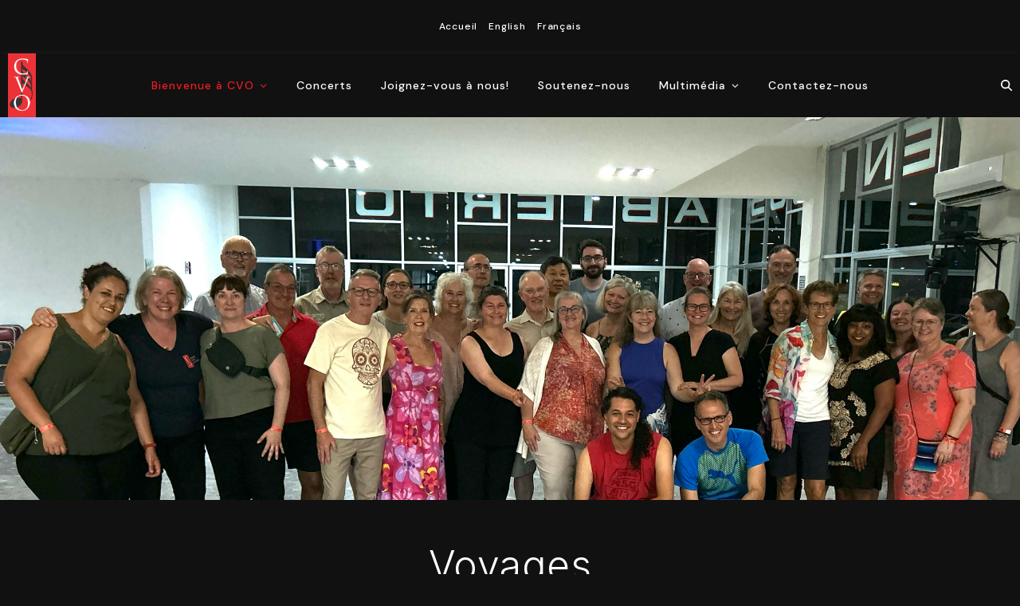

--- FILE ---
content_type: text/html; charset=UTF-8
request_url: https://www.corovivoottawa.ca/fr/voyager/
body_size: 14195
content:
<!DOCTYPE html>
<html lang="fr-CA">
<head>
	<meta charset="UTF-8">
	<meta name="viewport" content="width=device-width, initial-scale=1.0, maximum-scale=1.0, user-scalable=no" />

	<title>Voyages</title>
<meta name='robots' content='max-image-preview:large' />
	<style>img:is([sizes="auto" i], [sizes^="auto," i]) { contain-intrinsic-size: 3000px 1500px }</style>
	<link rel="alternate" href="http://www.corovivoottawa.ca/travel/" hreflang="en" />
<link rel="alternate" href="http://www.corovivoottawa.ca/fr/voyager/" hreflang="fr" />
<link rel='dns-prefetch' href='//fonts.googleapis.com' />
<link rel="alternate" type="application/rss+xml" title=" &raquo; Flux" href="http://www.corovivoottawa.ca/fr/feed/" />
<link rel="alternate" type="application/rss+xml" title=" &raquo; Flux des commentaires" href="http://www.corovivoottawa.ca/fr/comments/feed/" />
<script type="text/javascript">
/* <![CDATA[ */
window._wpemojiSettings = {"baseUrl":"https:\/\/s.w.org\/images\/core\/emoji\/16.0.1\/72x72\/","ext":".png","svgUrl":"https:\/\/s.w.org\/images\/core\/emoji\/16.0.1\/svg\/","svgExt":".svg","source":{"concatemoji":"http:\/\/www.corovivoottawa.ca\/wp-includes\/js\/wp-emoji-release.min.js?ver=6.8.3"}};
/*! This file is auto-generated */
!function(s,n){var o,i,e;function c(e){try{var t={supportTests:e,timestamp:(new Date).valueOf()};sessionStorage.setItem(o,JSON.stringify(t))}catch(e){}}function p(e,t,n){e.clearRect(0,0,e.canvas.width,e.canvas.height),e.fillText(t,0,0);var t=new Uint32Array(e.getImageData(0,0,e.canvas.width,e.canvas.height).data),a=(e.clearRect(0,0,e.canvas.width,e.canvas.height),e.fillText(n,0,0),new Uint32Array(e.getImageData(0,0,e.canvas.width,e.canvas.height).data));return t.every(function(e,t){return e===a[t]})}function u(e,t){e.clearRect(0,0,e.canvas.width,e.canvas.height),e.fillText(t,0,0);for(var n=e.getImageData(16,16,1,1),a=0;a<n.data.length;a++)if(0!==n.data[a])return!1;return!0}function f(e,t,n,a){switch(t){case"flag":return n(e,"\ud83c\udff3\ufe0f\u200d\u26a7\ufe0f","\ud83c\udff3\ufe0f\u200b\u26a7\ufe0f")?!1:!n(e,"\ud83c\udde8\ud83c\uddf6","\ud83c\udde8\u200b\ud83c\uddf6")&&!n(e,"\ud83c\udff4\udb40\udc67\udb40\udc62\udb40\udc65\udb40\udc6e\udb40\udc67\udb40\udc7f","\ud83c\udff4\u200b\udb40\udc67\u200b\udb40\udc62\u200b\udb40\udc65\u200b\udb40\udc6e\u200b\udb40\udc67\u200b\udb40\udc7f");case"emoji":return!a(e,"\ud83e\udedf")}return!1}function g(e,t,n,a){var r="undefined"!=typeof WorkerGlobalScope&&self instanceof WorkerGlobalScope?new OffscreenCanvas(300,150):s.createElement("canvas"),o=r.getContext("2d",{willReadFrequently:!0}),i=(o.textBaseline="top",o.font="600 32px Arial",{});return e.forEach(function(e){i[e]=t(o,e,n,a)}),i}function t(e){var t=s.createElement("script");t.src=e,t.defer=!0,s.head.appendChild(t)}"undefined"!=typeof Promise&&(o="wpEmojiSettingsSupports",i=["flag","emoji"],n.supports={everything:!0,everythingExceptFlag:!0},e=new Promise(function(e){s.addEventListener("DOMContentLoaded",e,{once:!0})}),new Promise(function(t){var n=function(){try{var e=JSON.parse(sessionStorage.getItem(o));if("object"==typeof e&&"number"==typeof e.timestamp&&(new Date).valueOf()<e.timestamp+604800&&"object"==typeof e.supportTests)return e.supportTests}catch(e){}return null}();if(!n){if("undefined"!=typeof Worker&&"undefined"!=typeof OffscreenCanvas&&"undefined"!=typeof URL&&URL.createObjectURL&&"undefined"!=typeof Blob)try{var e="postMessage("+g.toString()+"("+[JSON.stringify(i),f.toString(),p.toString(),u.toString()].join(",")+"));",a=new Blob([e],{type:"text/javascript"}),r=new Worker(URL.createObjectURL(a),{name:"wpTestEmojiSupports"});return void(r.onmessage=function(e){c(n=e.data),r.terminate(),t(n)})}catch(e){}c(n=g(i,f,p,u))}t(n)}).then(function(e){for(var t in e)n.supports[t]=e[t],n.supports.everything=n.supports.everything&&n.supports[t],"flag"!==t&&(n.supports.everythingExceptFlag=n.supports.everythingExceptFlag&&n.supports[t]);n.supports.everythingExceptFlag=n.supports.everythingExceptFlag&&!n.supports.flag,n.DOMReady=!1,n.readyCallback=function(){n.DOMReady=!0}}).then(function(){return e}).then(function(){var e;n.supports.everything||(n.readyCallback(),(e=n.source||{}).concatemoji?t(e.concatemoji):e.wpemoji&&e.twemoji&&(t(e.twemoji),t(e.wpemoji)))}))}((window,document),window._wpemojiSettings);
/* ]]> */
</script>
<style id='wp-emoji-styles-inline-css' type='text/css'>

	img.wp-smiley, img.emoji {
		display: inline !important;
		border: none !important;
		box-shadow: none !important;
		height: 1em !important;
		width: 1em !important;
		margin: 0 0.07em !important;
		vertical-align: -0.1em !important;
		background: none !important;
		padding: 0 !important;
	}
</style>
<style id='classic-theme-styles-inline-css' type='text/css'>
/*! This file is auto-generated */
.wp-block-button__link{color:#fff;background-color:#32373c;border-radius:9999px;box-shadow:none;text-decoration:none;padding:calc(.667em + 2px) calc(1.333em + 2px);font-size:1.125em}.wp-block-file__button{background:#32373c;color:#fff;text-decoration:none}
</style>
<style id='global-styles-inline-css' type='text/css'>
:root{--wp--preset--aspect-ratio--square: 1;--wp--preset--aspect-ratio--4-3: 4/3;--wp--preset--aspect-ratio--3-4: 3/4;--wp--preset--aspect-ratio--3-2: 3/2;--wp--preset--aspect-ratio--2-3: 2/3;--wp--preset--aspect-ratio--16-9: 16/9;--wp--preset--aspect-ratio--9-16: 9/16;--wp--preset--color--black: #000000;--wp--preset--color--cyan-bluish-gray: #abb8c3;--wp--preset--color--white: #ffffff;--wp--preset--color--pale-pink: #f78da7;--wp--preset--color--vivid-red: #cf2e2e;--wp--preset--color--luminous-vivid-orange: #ff6900;--wp--preset--color--luminous-vivid-amber: #fcb900;--wp--preset--color--light-green-cyan: #7bdcb5;--wp--preset--color--vivid-green-cyan: #00d084;--wp--preset--color--pale-cyan-blue: #8ed1fc;--wp--preset--color--vivid-cyan-blue: #0693e3;--wp--preset--color--vivid-purple: #9b51e0;--wp--preset--gradient--vivid-cyan-blue-to-vivid-purple: linear-gradient(135deg,rgba(6,147,227,1) 0%,rgb(155,81,224) 100%);--wp--preset--gradient--light-green-cyan-to-vivid-green-cyan: linear-gradient(135deg,rgb(122,220,180) 0%,rgb(0,208,130) 100%);--wp--preset--gradient--luminous-vivid-amber-to-luminous-vivid-orange: linear-gradient(135deg,rgba(252,185,0,1) 0%,rgba(255,105,0,1) 100%);--wp--preset--gradient--luminous-vivid-orange-to-vivid-red: linear-gradient(135deg,rgba(255,105,0,1) 0%,rgb(207,46,46) 100%);--wp--preset--gradient--very-light-gray-to-cyan-bluish-gray: linear-gradient(135deg,rgb(238,238,238) 0%,rgb(169,184,195) 100%);--wp--preset--gradient--cool-to-warm-spectrum: linear-gradient(135deg,rgb(74,234,220) 0%,rgb(151,120,209) 20%,rgb(207,42,186) 40%,rgb(238,44,130) 60%,rgb(251,105,98) 80%,rgb(254,248,76) 100%);--wp--preset--gradient--blush-light-purple: linear-gradient(135deg,rgb(255,206,236) 0%,rgb(152,150,240) 100%);--wp--preset--gradient--blush-bordeaux: linear-gradient(135deg,rgb(254,205,165) 0%,rgb(254,45,45) 50%,rgb(107,0,62) 100%);--wp--preset--gradient--luminous-dusk: linear-gradient(135deg,rgb(255,203,112) 0%,rgb(199,81,192) 50%,rgb(65,88,208) 100%);--wp--preset--gradient--pale-ocean: linear-gradient(135deg,rgb(255,245,203) 0%,rgb(182,227,212) 50%,rgb(51,167,181) 100%);--wp--preset--gradient--electric-grass: linear-gradient(135deg,rgb(202,248,128) 0%,rgb(113,206,126) 100%);--wp--preset--gradient--midnight: linear-gradient(135deg,rgb(2,3,129) 0%,rgb(40,116,252) 100%);--wp--preset--font-size--small: 13px;--wp--preset--font-size--medium: 20px;--wp--preset--font-size--large: 36px;--wp--preset--font-size--x-large: 42px;--wp--preset--spacing--20: 0.44rem;--wp--preset--spacing--30: 0.67rem;--wp--preset--spacing--40: 1rem;--wp--preset--spacing--50: 1.5rem;--wp--preset--spacing--60: 2.25rem;--wp--preset--spacing--70: 3.38rem;--wp--preset--spacing--80: 5.06rem;--wp--preset--shadow--natural: 6px 6px 9px rgba(0, 0, 0, 0.2);--wp--preset--shadow--deep: 12px 12px 50px rgba(0, 0, 0, 0.4);--wp--preset--shadow--sharp: 6px 6px 0px rgba(0, 0, 0, 0.2);--wp--preset--shadow--outlined: 6px 6px 0px -3px rgba(255, 255, 255, 1), 6px 6px rgba(0, 0, 0, 1);--wp--preset--shadow--crisp: 6px 6px 0px rgba(0, 0, 0, 1);}:where(.is-layout-flex){gap: 0.5em;}:where(.is-layout-grid){gap: 0.5em;}body .is-layout-flex{display: flex;}.is-layout-flex{flex-wrap: wrap;align-items: center;}.is-layout-flex > :is(*, div){margin: 0;}body .is-layout-grid{display: grid;}.is-layout-grid > :is(*, div){margin: 0;}:where(.wp-block-columns.is-layout-flex){gap: 2em;}:where(.wp-block-columns.is-layout-grid){gap: 2em;}:where(.wp-block-post-template.is-layout-flex){gap: 1.25em;}:where(.wp-block-post-template.is-layout-grid){gap: 1.25em;}.has-black-color{color: var(--wp--preset--color--black) !important;}.has-cyan-bluish-gray-color{color: var(--wp--preset--color--cyan-bluish-gray) !important;}.has-white-color{color: var(--wp--preset--color--white) !important;}.has-pale-pink-color{color: var(--wp--preset--color--pale-pink) !important;}.has-vivid-red-color{color: var(--wp--preset--color--vivid-red) !important;}.has-luminous-vivid-orange-color{color: var(--wp--preset--color--luminous-vivid-orange) !important;}.has-luminous-vivid-amber-color{color: var(--wp--preset--color--luminous-vivid-amber) !important;}.has-light-green-cyan-color{color: var(--wp--preset--color--light-green-cyan) !important;}.has-vivid-green-cyan-color{color: var(--wp--preset--color--vivid-green-cyan) !important;}.has-pale-cyan-blue-color{color: var(--wp--preset--color--pale-cyan-blue) !important;}.has-vivid-cyan-blue-color{color: var(--wp--preset--color--vivid-cyan-blue) !important;}.has-vivid-purple-color{color: var(--wp--preset--color--vivid-purple) !important;}.has-black-background-color{background-color: var(--wp--preset--color--black) !important;}.has-cyan-bluish-gray-background-color{background-color: var(--wp--preset--color--cyan-bluish-gray) !important;}.has-white-background-color{background-color: var(--wp--preset--color--white) !important;}.has-pale-pink-background-color{background-color: var(--wp--preset--color--pale-pink) !important;}.has-vivid-red-background-color{background-color: var(--wp--preset--color--vivid-red) !important;}.has-luminous-vivid-orange-background-color{background-color: var(--wp--preset--color--luminous-vivid-orange) !important;}.has-luminous-vivid-amber-background-color{background-color: var(--wp--preset--color--luminous-vivid-amber) !important;}.has-light-green-cyan-background-color{background-color: var(--wp--preset--color--light-green-cyan) !important;}.has-vivid-green-cyan-background-color{background-color: var(--wp--preset--color--vivid-green-cyan) !important;}.has-pale-cyan-blue-background-color{background-color: var(--wp--preset--color--pale-cyan-blue) !important;}.has-vivid-cyan-blue-background-color{background-color: var(--wp--preset--color--vivid-cyan-blue) !important;}.has-vivid-purple-background-color{background-color: var(--wp--preset--color--vivid-purple) !important;}.has-black-border-color{border-color: var(--wp--preset--color--black) !important;}.has-cyan-bluish-gray-border-color{border-color: var(--wp--preset--color--cyan-bluish-gray) !important;}.has-white-border-color{border-color: var(--wp--preset--color--white) !important;}.has-pale-pink-border-color{border-color: var(--wp--preset--color--pale-pink) !important;}.has-vivid-red-border-color{border-color: var(--wp--preset--color--vivid-red) !important;}.has-luminous-vivid-orange-border-color{border-color: var(--wp--preset--color--luminous-vivid-orange) !important;}.has-luminous-vivid-amber-border-color{border-color: var(--wp--preset--color--luminous-vivid-amber) !important;}.has-light-green-cyan-border-color{border-color: var(--wp--preset--color--light-green-cyan) !important;}.has-vivid-green-cyan-border-color{border-color: var(--wp--preset--color--vivid-green-cyan) !important;}.has-pale-cyan-blue-border-color{border-color: var(--wp--preset--color--pale-cyan-blue) !important;}.has-vivid-cyan-blue-border-color{border-color: var(--wp--preset--color--vivid-cyan-blue) !important;}.has-vivid-purple-border-color{border-color: var(--wp--preset--color--vivid-purple) !important;}.has-vivid-cyan-blue-to-vivid-purple-gradient-background{background: var(--wp--preset--gradient--vivid-cyan-blue-to-vivid-purple) !important;}.has-light-green-cyan-to-vivid-green-cyan-gradient-background{background: var(--wp--preset--gradient--light-green-cyan-to-vivid-green-cyan) !important;}.has-luminous-vivid-amber-to-luminous-vivid-orange-gradient-background{background: var(--wp--preset--gradient--luminous-vivid-amber-to-luminous-vivid-orange) !important;}.has-luminous-vivid-orange-to-vivid-red-gradient-background{background: var(--wp--preset--gradient--luminous-vivid-orange-to-vivid-red) !important;}.has-very-light-gray-to-cyan-bluish-gray-gradient-background{background: var(--wp--preset--gradient--very-light-gray-to-cyan-bluish-gray) !important;}.has-cool-to-warm-spectrum-gradient-background{background: var(--wp--preset--gradient--cool-to-warm-spectrum) !important;}.has-blush-light-purple-gradient-background{background: var(--wp--preset--gradient--blush-light-purple) !important;}.has-blush-bordeaux-gradient-background{background: var(--wp--preset--gradient--blush-bordeaux) !important;}.has-luminous-dusk-gradient-background{background: var(--wp--preset--gradient--luminous-dusk) !important;}.has-pale-ocean-gradient-background{background: var(--wp--preset--gradient--pale-ocean) !important;}.has-electric-grass-gradient-background{background: var(--wp--preset--gradient--electric-grass) !important;}.has-midnight-gradient-background{background: var(--wp--preset--gradient--midnight) !important;}.has-small-font-size{font-size: var(--wp--preset--font-size--small) !important;}.has-medium-font-size{font-size: var(--wp--preset--font-size--medium) !important;}.has-large-font-size{font-size: var(--wp--preset--font-size--large) !important;}.has-x-large-font-size{font-size: var(--wp--preset--font-size--x-large) !important;}
:where(.wp-block-post-template.is-layout-flex){gap: 1.25em;}:where(.wp-block-post-template.is-layout-grid){gap: 1.25em;}
:where(.wp-block-columns.is-layout-flex){gap: 2em;}:where(.wp-block-columns.is-layout-grid){gap: 2em;}
:root :where(.wp-block-pullquote){font-size: 1.5em;line-height: 1.6;}
</style>
<link rel='stylesheet' id='ashe-style-css' href='http://www.corovivoottawa.ca/wp-content/themes/ashe-pro-premium/style.css?ver=3.5.9' type='text/css' media='all' />
<link rel='stylesheet' id='ashe-responsive-css' href='http://www.corovivoottawa.ca/wp-content/themes/ashe-pro-premium/assets/css/responsive.css?ver=3.5.9' type='text/css' media='all' />
<link rel='stylesheet' id='fontello-css' href='http://www.corovivoottawa.ca/wp-content/themes/ashe-pro-premium/assets/css/fontello.css?ver=3.5.4' type='text/css' media='all' />
<link rel='stylesheet' id='slick-css' href='http://www.corovivoottawa.ca/wp-content/themes/ashe-pro-premium/assets/css/slick.css?ver=6.8.3' type='text/css' media='all' />
<link rel='stylesheet' id='scrollbar-css' href='http://www.corovivoottawa.ca/wp-content/themes/ashe-pro-premium/assets/css/perfect-scrollbar.css?ver=6.8.3' type='text/css' media='all' />
<link rel='stylesheet' id='ashe_enqueue_Lora-css' href='http://fonts.googleapis.com/css?family=Lora%3A100%2C200%2C300%2C400%2C500%2C600%2C700%2C800%2C900&#038;ver=1.0.0' type='text/css' media='all' />
<link rel='stylesheet' id='ashe_enqueue_DM_Sans-css' href='http://fonts.googleapis.com/css?family=DM+Sans%3A100%2C200%2C300%2C400%2C500%2C600%2C700%2C800%2C900&#038;ver=1.0.0' type='text/css' media='all' />
<link rel='stylesheet' id='ashe_enqueue_Inter-css' href='http://fonts.googleapis.com/css?family=Inter%3A100%2C200%2C300%2C400%2C500%2C600%2C700%2C800%2C900&#038;ver=1.0.0' type='text/css' media='all' />
<link rel='stylesheet' id='elementor-icons-css' href='http://www.corovivoottawa.ca/wp-content/plugins/elementor/assets/lib/eicons/css/elementor-icons.min.css?ver=5.45.0' type='text/css' media='all' />
<link rel='stylesheet' id='elementor-frontend-css' href='http://www.corovivoottawa.ca/wp-content/plugins/elementor/assets/css/frontend.min.css?ver=3.34.0' type='text/css' media='all' />
<link rel='stylesheet' id='elementor-post-20-css' href='http://www.corovivoottawa.ca/wp-content/uploads/elementor/css/post-20.css?ver=1767316091' type='text/css' media='all' />
<link rel='stylesheet' id='swiper-css' href='http://www.corovivoottawa.ca/wp-content/plugins/elementor/assets/lib/swiper/v8/css/swiper.min.css?ver=8.4.5' type='text/css' media='all' />
<link rel='stylesheet' id='e-swiper-css' href='http://www.corovivoottawa.ca/wp-content/plugins/elementor/assets/css/conditionals/e-swiper.min.css?ver=3.34.0' type='text/css' media='all' />
<link rel='stylesheet' id='widget-gallery-css' href='http://www.corovivoottawa.ca/wp-content/plugins/elementor-pro/assets/css/widget-gallery.min.css?ver=3.34.0' type='text/css' media='all' />
<link rel='stylesheet' id='elementor-gallery-css' href='http://www.corovivoottawa.ca/wp-content/plugins/elementor/assets/lib/e-gallery/css/e-gallery.min.css?ver=1.2.0' type='text/css' media='all' />
<link rel='stylesheet' id='e-transitions-css' href='http://www.corovivoottawa.ca/wp-content/plugins/elementor-pro/assets/css/conditionals/transitions.min.css?ver=3.34.0' type='text/css' media='all' />
<link rel='stylesheet' id='elementor-post-2169-css' href='http://www.corovivoottawa.ca/wp-content/uploads/elementor/css/post-2169.css?ver=1767545854' type='text/css' media='all' />
<link rel='stylesheet' id='wpr-text-animations-css-css' href='http://www.corovivoottawa.ca/wp-content/plugins/royal-elementor-addons/assets/css/lib/animations/text-animations.min.css?ver=1.7.1043' type='text/css' media='all' />
<link rel='stylesheet' id='wpr-addons-css-css' href='http://www.corovivoottawa.ca/wp-content/plugins/royal-elementor-addons/assets/css/frontend.min.css?ver=1.7.1043' type='text/css' media='all' />
<link rel='stylesheet' id='font-awesome-5-all-css' href='http://www.corovivoottawa.ca/wp-content/plugins/elementor/assets/lib/font-awesome/css/all.min.css?ver=1.7.1043' type='text/css' media='all' />
<link rel='stylesheet' id='elementor-gf-local-roboto-css' href='http://www.corovivoottawa.ca/wp-content/uploads/elementor/google-fonts/css/roboto.css?ver=1747682773' type='text/css' media='all' />
<link rel='stylesheet' id='elementor-gf-local-robotoslab-css' href='http://www.corovivoottawa.ca/wp-content/uploads/elementor/google-fonts/css/robotoslab.css?ver=1747682776' type='text/css' media='all' />
<link rel='stylesheet' id='elementor-gf-local-lora-css' href='http://www.corovivoottawa.ca/wp-content/uploads/elementor/google-fonts/css/lora.css?ver=1747682778' type='text/css' media='all' />
<script type="text/javascript" data-cfasync="false" src="http://www.corovivoottawa.ca/wp-includes/js/jquery/jquery.min.js?ver=3.7.1" id="jquery-core-js"></script>
<script type="text/javascript" data-cfasync="false" src="http://www.corovivoottawa.ca/wp-includes/js/jquery/jquery-migrate.min.js?ver=3.4.1" id="jquery-migrate-js"></script>
<link rel="https://api.w.org/" href="http://www.corovivoottawa.ca/wp-json/" /><link rel="alternate" title="JSON" type="application/json" href="http://www.corovivoottawa.ca/wp-json/wp/v2/pages/2169" /><link rel="EditURI" type="application/rsd+xml" title="RSD" href="http://www.corovivoottawa.ca/xmlrpc.php?rsd" />
<meta name="generator" content="WordPress 6.8.3" />
<link rel="canonical" href="http://www.corovivoottawa.ca/fr/voyager/" />
<link rel='shortlink' href='http://www.corovivoottawa.ca/?p=2169' />
<link rel="alternate" title="oEmbed (JSON)" type="application/json+oembed" href="http://www.corovivoottawa.ca/wp-json/oembed/1.0/embed?url=http%3A%2F%2Fwww.corovivoottawa.ca%2Ffr%2Fvoyager%2F&#038;lang=fr" />
<link rel="alternate" title="oEmbed (XML)" type="text/xml+oembed" href="http://www.corovivoottawa.ca/wp-json/oembed/1.0/embed?url=http%3A%2F%2Fwww.corovivoottawa.ca%2Ffr%2Fvoyager%2F&#038;format=xml&#038;lang=fr" />
<meta property="og:image" content="http://www.corovivoottawa.ca/wp-content/uploads/2021/05/travel_11-1024x680.jpeg"/><meta property="og:image:width" content="960"/><meta property="og:image:height" content="638"/><meta property="og:title" content="Voyages"/><meta property="og:description" content="Au fil des ans, Coro Vivo a eu de nombreuses occasions de voyager et de partager son talent pour le chant. Nous nous sommes rendus en Allemagne, en Nouvelle-Écosse et à Toronto, à Cuba, à Terre-Neuve, à New York (où nous avons chanté au Carnegie Hall) et, plus récemment, au Mexique pour le festival de&hellip;" /><meta property="og:url" content="http://www.corovivoottawa.ca/fr/voyager/"/><meta property="og:type" content="website"><meta property="og:locale" content="fr_ca" /><meta property="og:site_name" content=""/><style id="ashe_dynamic_css">#top-bar,#top-menu .sub-menu {background-color: #111111;}#top-bar a {color: #ffffff;}#top-menu .sub-menu,#top-menu .sub-menu a {border-color: rgba(255,255,255, 0.05);}#top-bar a:hover,#top-bar li.current-menu-item > a,#top-bar li.current-menu-ancestor > a,#top-bar .sub-menu li.current-menu-item > a,#top-bar .sub-menu li.current-menu-ancestor> a {color: #ed1c24;}.header-logo a,.site-description {color: #ffffff;}.entry-header {background-color: #111111;}#main-nav,#main-menu .sub-menu,#main-nav #s {background-color: #111111;}#main-nav a,#main-nav .svg-inline--fa,#main-nav #s,.instagram-title h2 {color: #ffffff;}.main-nav-sidebar span,.mobile-menu-btn span {background-color: #ffffff;}#main-nav {box-shadow: 0px 1px 5px rgba(255,255,255, 0.1);}#main-menu .sub-menu,#main-menu .sub-menu a {border-color: rgba(255,255,255, 0.05);}#main-nav #s::-webkit-input-placeholder { /* Chrome/Opera/Safari */color: rgba(255,255,255, 0.7);}#main-nav #s::-moz-placeholder { /* Firefox 19+ */color: rgba(255,255,255, 0.7);}#main-nav #s:-ms-input-placeholder { /* IE 10+ */color: rgba(255,255,255, 0.7);}#main-nav #s:-moz-placeholder { /* Firefox 18- */color: rgba(255,255,255, 0.7);}#main-nav a:hover,#main-nav .svg-inline--fa:hover,#main-nav li.current-menu-item > a,#main-nav li.current-menu-ancestor > a,#main-nav .sub-menu li.current-menu-item > a,#main-nav .sub-menu li.current-menu-ancestor> a {color: #ed1c24;}.main-nav-sidebar:hover span,.mobile-menu-btn:hover span {background-color: #ed1c24;}/* Background */.sidebar-alt,.main-content,.featured-slider-area,#featured-links,.page-content select,.page-content input,.page-content textarea {background-color: #111111;}.page-content #featured-links h6,.instagram-title h2 {background-color: rgba(17,17,17, 0.85);}.ashe_promo_box_widget h6 {background-color: #111111;}.ashe_promo_box_widget .promo-box:after{border-color: #111111;}/* Text */.page-content,.page-content select,.page-content input,.page-content textarea,.page-content .post-author a,.page-content .ashe-widget a,.page-content .comment-author,.page-content #featured-links h6,.ashe_promo_box_widget h6 {color: #ffffff;}/* Title */.page-content h1,.page-content h2,.page-content h3,.page-content h4,.page-content h5,.page-content h6,.page-content .post-title a,.page-content .author-description h4 a,.page-content .related-posts h4 a,.page-content .blog-pagination .previous-page a,.page-content .blog-pagination .next-page a,blockquote,.page-content .post-share a {color: #ffffff;}.sidebar-alt-close-btn span {background-color: #ffffff;}.page-content .post-title a:hover {color: rgba(255,255,255, 0.75);}/* Meta */.page-content .post-date,.page-content .post-comments,.page-content .meta-sep,.page-content .post-author,.page-content [data-layout*="list"] .post-author a,.page-content .related-post-date,.page-content .comment-meta a,.page-content .author-share a,.page-content .post-tags a,.page-content .tagcloud a,.widget_categories li,.widget_archive li,.ashe-subscribe-text p,.rpwwt-post-author,.rpwwt-post-categories,.rpwwt-post-date,.rpwwt-post-comments-number {color: #fcfcfc;}.page-content input::-webkit-input-placeholder { /* Chrome/Opera/Safari */color: #fcfcfc;}.page-content input::-moz-placeholder { /* Firefox 19+ */color: #fcfcfc;}.page-content input:-ms-input-placeholder { /* IE 10+ */color: #fcfcfc;}.page-content input:-moz-placeholder { /* Firefox 18- */color: #fcfcfc;}/* Accent */.page-content a,.post-categories,#page-wrap .ashe-widget.widget_text a,#page-wrap .ashe-widget.ashe_author_widget a {color: #ed1c24;}/* Disable TMP.page-content .elementor a,.page-content .elementor a:hover {color: inherit;}*/.ps-container > .ps-scrollbar-y-rail > .ps-scrollbar-y {background: #ed1c24;}.page-content a:hover {color: rgba(237,28,36, 0.8);}blockquote {border-color: #ed1c24;}.slide-caption {color: #ffffff;background: #ed1c24;}/* Selection */::-moz-selection {color: #ffffff;background: #ed1c24;}::selection {color: #ffffff;background: #ed1c24;}.page-content .wprm-rating-star svg polygon {stroke: #ed1c24;}.page-content .wprm-rating-star-full svg polygon,.page-content .wprm-comment-rating svg path,.page-content .comment-form-wprm-rating svg path{fill: #ed1c24;}/* Border */.page-content .post-footer,[data-layout*="list"] .blog-grid > li,.page-content .author-description,.page-content .related-posts,.page-content .entry-comments,.page-content .ashe-widget li,.page-content #wp-calendar,.page-content #wp-calendar caption,.page-content #wp-calendar tbody td,.page-content .widget_nav_menu li a,.page-content .widget_pages li a,.page-content .tagcloud a,.page-content select,.page-content input,.page-content textarea,.widget-title h2:before,.widget-title h2:after,.post-tags a,.gallery-caption,.wp-caption-text,table tr,table th,table td,pre,.page-content .wprm-recipe-instruction {border-color: #383838;}.page-content .wprm-recipe {box-shadow: 0 0 3px 1px #383838;}hr {background-color: #383838;}.wprm-recipe-details-container,.wprm-recipe-notes-container p {background-color: rgba(56,56,56, 0.4);}/* Buttons */.widget_search .svg-fa-wrap,.widget_search #searchsubmit,.single-navigation i,.page-content input.submit,.page-content .blog-pagination.numeric a,.page-content .blog-pagination.load-more a,.page-content .mc4wp-form-fields input[type="submit"],.page-content .widget_wysija input[type="submit"],.page-content .post-password-form input[type="submit"],.page-content .wpcf7 [type="submit"],.page-content .wprm-recipe-print,.page-content .wprm-jump-to-recipe-shortcode,.page-content .wprm-print-recipe-shortcode {color: #ffffff;background-color: #333333;}.single-navigation i:hover,.page-content input.submit:hover,.ashe-boxed-style .page-content input.submit:hover,.page-content .blog-pagination.numeric a:hover,.ashe-boxed-style .page-content .blog-pagination.numeric a:hover,.page-content .blog-pagination.numeric span,.page-content .blog-pagination.load-more a:hover,.ashe-boxed-style .page-content .blog-pagination.load-more a:hover,.page-content .mc4wp-form-fields input[type="submit"]:hover,.page-content .widget_wysija input[type="submit"]:hover,.page-content .post-password-form input[type="submit"]:hover,.page-content .wpcf7 [type="submit"]:hover,.page-content .wprm-recipe-print:hover,.page-content .wprm-jump-to-recipe-shortcode:hover,.page-content .wprm-print-recipe-shortcode:hover {color: #ffffff;background-color: #ed1c24;}/* Image Overlay */.image-overlay,#infscr-loading,.page-content h4.image-overlay,.image-overlay a,.post-slider .prev-arrow,.post-slider .next-arrow,.header-slider-prev-arrow,.header-slider-next-arrow,.page-content .image-overlay a,#featured-slider .slick-arrow,#featured-slider .slider-dots,.header-slider-dots {color: #ffffff;}.image-overlay,#infscr-loading,.page-content h4.image-overlay {background-color: rgba(17,17,17, 0.3);}/* Background */#page-footer,#page-footer select,#page-footer input,#page-footer textarea {background-color: #111111;}/* Text */#page-footer,#page-footer a,#page-footer select,#page-footer input,#page-footer textarea {color: #ffffff;}/* Title */#page-footer h1,#page-footer h2,#page-footer h3,#page-footer h4,#page-footer h5,#page-footer h6 {color: #ffffff;}/* Accent */#page-footer a:hover {color: #ed1c24;}/* Border */#page-footer a,#page-footer .ashe-widget li,#page-footer #wp-calendar,#page-footer #wp-calendar caption,#page-footer #wp-calendar th,#page-footer #wp-calendar td,#page-footer .widget_nav_menu li a,#page-footer select,#page-footer input,#page-footer textarea,#page-footer .widget-title h2:before,#page-footer .widget-title h2:after,.footer-widgets,.category-description,.tag-description {border-color: #383838;}#page-footer hr {background-color: #383838;}.ashe-preloader-wrap {background-color: #333333;}@media screen and ( max-width: 768px ) {.mini-logo {display: none;}}@media screen and ( max-width: 768px ) {.mini-logo a {max-width: 60px !important;} }.header-logo a {font-family: 'Lora';font-size: 120px;line-height: 28px;letter-spacing: 6px;font-weight: 300;}.site-description {font-family: 'Lora';}.header-logo .site-description {font-size: 100px;}#top-menu li a {font-family: 'DM Sans';font-size: 12px;line-height: 67px;letter-spacing: 0.8px;font-weight: 500;}.top-bar-socials a {font-size: 12px;line-height: 67px;}#top-bar .mobile-menu-btn {line-height: 67px;}#top-menu .sub-menu > li > a {font-size: 11px;line-height: 3.7;letter-spacing: 0.8px;}@media screen and ( max-width: 979px ) {.top-bar-socials {float: none !important;}.top-bar-socials a {line-height: 40px !important;}}#main-menu li a,.mobile-menu-btn a {font-family: 'DM Sans';font-size: 14px;line-height: 80px;letter-spacing: 1px;font-weight: 500;}#mobile-menu li {font-family: 'DM Sans';font-size: 14px;line-height: 3.4;letter-spacing: 1px;font-weight: 500;}.main-nav-search,#main-nav #s,.dark-mode-switcher,.main-nav-socials-trigger {font-size: 14px;line-height: 80px;}#main-nav #s {line-height: 81px;}#main-menu li.menu-item-has-children>a:after {font-size: 14px;}#main-nav {min-height:80px;}.main-nav-sidebar,.mini-logo {height:80px;}#main-menu .sub-menu > li > a,#mobile-menu .sub-menu > li {font-size: 11px;line-height: 3.8;letter-spacing: 0.8px;}.mobile-menu-btn {font-size: 17px;line-height: 80px;}.main-nav-socials a {font-size: 13px;line-height: 80px;}.post-meta,#wp-calendar thead th,#wp-calendar caption,h1,h2,h3,h4,h5,h6,blockquote p,#reply-title,#reply-title a {font-family: 'Inter';}/* font size 40px */h1 {font-size: 50px;}/* font size 36px */h2 {font-size: 45px;}/* font size 30px */h3 {font-size: 38px;}/* font size 24px */h4 {font-size: 30px;}/* font size 22px */h5,.page-content .wprm-recipe-name,.page-content .wprm-recipe-header {font-size: 27px;}/* font size 20px */h6 {font-size: 25px;}/* font size 19px */blockquote p {font-size: 24px;}/* font size 18px */.related-posts h4 a {font-size: 22px;}/* font size 16px */.author-description h4,.category-description h4,.tag-description h4,#reply-title,#reply-title a,.comment-title,.widget-title h2,.ashe_author_widget h3 {font-size: 21px;}.post-title,.page-title {line-height: 44px;}/* letter spacing 0.5px */.slider-title,.post-title,.page-title,.related-posts h4 a {letter-spacing: 0.5px;}/* letter spacing 1.5px */.widget-title h2,.author-description h4,.category-description h4,.tag-description h4,.comment-title,#reply-title,#reply-title a,.ashe_author_widget h3 {letter-spacing: 1.5px;}/* letter spacing 2px */.related-posts h3 {letter-spacing: 2px;}/* font weight */h1,h2,h3,h4,h5,h6 {font-weight: 300;}h1,h2,h3,h4,h5,h6 {font-style: normal;}h1,h2,h3,h4,h5,h6 {text-transform: none;}body,.page-404 h2,#featured-links h6,.ashe_promo_box_widget h6,.comment-author,.related-posts h3,.instagram-title h2,input,textarea,select,.no-result-found h1,.ashe-subscribe-text h4,.widget_wysija_cont .updated,.widget_wysija_cont .error,.widget_wysija_cont .xdetailed-errors {font-family: 'Inter';}body,.page-404 h2,.no-result-found h1 {font-weight: 400;}body,.comment-author {font-size: 14px;}body p,.post-content,.post-content li,.comment-text li {line-height: 25px;}/* letter spacing 0 */body p,.post-content,.comment-author,.widget_recent_comments li,.widget_meta li,.widget_recent_comments li,.widget_pages > ul > li,.widget_archive li,.widget_categories > ul > li,.widget_recent_entries ul li,.widget_nav_menu li,.related-post-date,.post-media .image-overlay a,.post-meta,.rpwwt-post-title {letter-spacing: 0px;}/* letter spacing 0.5 + */.post-author,.post-media .image-overlay span,blockquote p {letter-spacing: 0.5px;}/* letter spacing 1 + */#main-nav #searchform input,#featured-links h6,.ashe_promo_box_widget h6,.instagram-title h2,.ashe-subscribe-text h4,.page-404 p,#wp-calendar caption {letter-spacing: 1px;}/* letter spacing 2 + */.comments-area #submit,.tagcloud a,.mc4wp-form-fields input[type='submit'],.widget_wysija input[type='submit'],.slider-read-more a,.post-categories a,.read-more a,.no-result-found h1,.blog-pagination a,.blog-pagination span {letter-spacing: 2px;}/* font size 18px */.post-media .image-overlay p,.post-media .image-overlay a {font-size: 16px;}/* font size 16px */.ashe_social_widget .social-icons a {font-size: 15px;}/* font size 14px */.post-author,.post-share,.related-posts h3,input,textarea,select,.comment-reply-link,.wp-caption-text,.author-share a,#featured-links h6,.ashe_promo_box_widget h6,#wp-calendar,.instagram-title h2 {font-size: 13px;}/* font size 13px */.slider-categories,.slider-read-more a,.read-more a,.blog-pagination a,.blog-pagination span,.footer-socials a,.rpwwt-post-author,.rpwwt-post-categories,.rpwwt-post-date,.rpwwt-post-comments-number,.copyright-info,.footer-menu-container {font-size: 12px;}/* font size 12px */.post-categories a,.post-tags a,.widget_recent_entries ul li span,#wp-calendar caption,#wp-calendar tfoot #prev a,#wp-calendar tfoot #next a {font-size: 11px;}/* font size 11px */.related-post-date,.comment-meta,.tagcloud a {font-size: 11px !important;}.boxed-wrapper {max-width: 1280px;}.sidebar-alt {max-width: 670px;left: -670px; padding: 85px 35px 0px;}.sidebar-left,.sidebar-right {width: 620px;}[data-layout*="rsidebar"] .main-container,[data-layout*="lsidebar"] .main-container {float: left;width: calc(100% - 620px);width: -webkit-calc(100% - 620px);}[data-layout*="lrsidebar"] .main-container {width: calc(100% - 1240px);width: -webkit-calc(100% - 1240px);}[data-layout*="fullwidth"] .main-container {width: 100%;}#top-bar > div,#main-nav > div,#featured-links,.main-content,.page-footer-inner,.featured-slider-area.boxed-wrapper {padding-left: 10px;padding-right: 10px;}.ashe-instagram-widget #sb_instagram {max-width: none !important;}.ashe-instagram-widget #sbi_images {display: -webkit-box;display: -ms-flexbox;display: flex;}.ashe-instagram-widget #sbi_images .sbi_photo {height: auto !important;}.ashe-instagram-widget #sbi_images .sbi_photo img {display: block !important;}.ashe-widget #sbi_images .sbi_photo {/*height: auto !important;*/}.ashe-widget #sbi_images .sbi_photo img {display: block !important;}.entry-header:not(.html-image) {height: 500px;background-size: cover;}.entry-header-slider div {height: 500px;}.entry-header:not(.html-image) {background-position: center center;}.header-logo {padding-top: 30px;}.logo-img {max-width: 500px;}.mini-logo a {max-width: 35px;}@media screen and (max-width: 880px) {.logo-img { max-width: 300px;}}#main-nav {text-align: center;}.main-nav-icons.main-nav-socials-mobile {left: 10px;}.main-nav-socials-trigger {position: absolute;top: 0px;left: 10px;}.main-nav-sidebar + .main-nav-socials-trigger {left: 40px;}.mini-logo + .main-nav-socials-trigger {right: 40px;left: auto;}.main-nav-sidebar {position: absolute;top: 0px;left: 10px;z-index: 1;}.main-nav-icons {position: absolute;top: 0px;right: 10px;z-index: 2;}.mini-logo {position: absolute;left: auto;top: 0;}.main-nav-sidebar ~ .mini-logo {margin-left: 30px;}#featured-slider.boxed-wrapper {max-width: 580px;}.slider-item-bg {height: 600px;}#featured-links .featured-link {margin-top: 20px;}#featured-links .featured-link {margin-right: 20px;}#featured-links .featured-link:nth-of-type(4n) {margin-right: 0;}#featured-links .featured-link {width: calc( (100% - 60px) / 4 - 1px);width: -webkit-calc( (100% - 60px) / 4 - 1px);}.featured-link:nth-child(1) .cv-inner {display: none;}.featured-link:nth-child(2) .cv-inner {display: none;}.featured-link:nth-child(3) .cv-inner {display: none;}.featured-link:nth-child(4) .cv-inner {display: none;}.featured-link:nth-child(5) .cv-inner {display: none;}.featured-link:nth-child(6) .cv-inner {display: none;}.blog-grid > li,.main-container .featured-slider-area {margin-bottom: 20px;}[data-layout*="col2"] .blog-grid > li,[data-layout*="col3"] .blog-grid > li,[data-layout*="col4"] .blog-grid > li {display: inline-block;vertical-align: top;margin-right: 20px;}[data-layout*="col2"] .blog-grid > li:nth-of-type(2n+2),[data-layout*="col3"] .blog-grid > li:nth-of-type(3n+3),[data-layout*="col4"] .blog-grid > li:nth-of-type(4n+4) {margin-right: 0;}[data-layout*="col1"] .blog-grid > li {width: 100%;}[data-layout*="col2"] .blog-grid > li {width: calc((100% - 20px ) / 2 - 1px);width: -webkit-calc((100% - 20px ) / 2 - 1px);}[data-layout*="col3"] .blog-grid > li {width: calc((100% - 2 * 20px ) / 3 - 2px);width: -webkit-calc((100% - 2 * 20px ) / 3 - 2px);}[data-layout*="col4"] .blog-grid > li {width: calc((100% - 3 * 20px ) / 4 - 1px);width: -webkit-calc((100% - 3 * 20px ) / 4 - 1px);}[data-layout*="rsidebar"] .sidebar-right {padding-left: 20px;}[data-layout*="lsidebar"] .sidebar-left {padding-right: 20px;}[data-layout*="lrsidebar"] .sidebar-right {padding-left: 20px;}[data-layout*="lrsidebar"] .sidebar-left {padding-right: 20px;}.blog-grid .post-header,.blog-grid .read-more,[data-layout*="list"] .post-share {text-align: left;}p.has-drop-cap:not(:focus)::first-letter {float: left;margin: 0px 12px 0 0;font-family: 'Inter';font-size: 80px;line-height: 65px;text-align: center;text-transform: uppercase;color: #ffffff;}@-moz-document url-prefix() {p.has-drop-cap:not(:focus)::first-letter {margin-top: 10px !important;}}[data-dropcaps*='yes'] .post-content > p:first-of-type:first-letter {float: left;margin: 0px 12px 0 0;font-family: 'Inter';font-size: 80px;line-height: 65px;text-align: center;text-transform: uppercase;color: #ffffff;}@-moz-document url-prefix() {[data-dropcaps*='yes'] .post-content > p:first-of-type:first-letter {margin-top: 10px !important;}}body:not(.single) .related-posts h3 {display: none;}.single .related-posts h3 {display: none;}.copyright-info {float: right;}.footer-socials {float: left;}.footer-menu-container {float: right;}#footer-menu {float: left;}#footer-menu > li {margin-right: 5px;}.footer-menu-container:after {float: left;margin-right: 5px;}</style><meta name="generator" content="Elementor 3.34.0; features: additional_custom_breakpoints; settings: css_print_method-external, google_font-enabled, font_display-auto">
			<style>
				.e-con.e-parent:nth-of-type(n+4):not(.e-lazyloaded):not(.e-no-lazyload),
				.e-con.e-parent:nth-of-type(n+4):not(.e-lazyloaded):not(.e-no-lazyload) * {
					background-image: none !important;
				}
				@media screen and (max-height: 1024px) {
					.e-con.e-parent:nth-of-type(n+3):not(.e-lazyloaded):not(.e-no-lazyload),
					.e-con.e-parent:nth-of-type(n+3):not(.e-lazyloaded):not(.e-no-lazyload) * {
						background-image: none !important;
					}
				}
				@media screen and (max-height: 640px) {
					.e-con.e-parent:nth-of-type(n+2):not(.e-lazyloaded):not(.e-no-lazyload),
					.e-con.e-parent:nth-of-type(n+2):not(.e-lazyloaded):not(.e-no-lazyload) * {
						background-image: none !important;
					}
				}
			</style>
			<style type="text/css" id="custom-background-css">
body.custom-background { background-color: #111111; }
</style>
			<style type="text/css" id="wp-custom-css">
			.entry-header {
	border-bottom: 20px #111111 solid;
}

#main-nav {
	top: 0px;
}		</style>
		<style id="wpr_lightbox_styles">
				.lg-backdrop {
					background-color: rgba(0,0,0,0.6) !important;
				}
				.lg-toolbar,
				.lg-dropdown {
					background-color: rgba(0,0,0,0.8) !important;
				}
				.lg-dropdown:after {
					border-bottom-color: rgba(0,0,0,0.8) !important;
				}
				.lg-sub-html {
					background-color: rgba(0,0,0,0.8) !important;
				}
				.lg-thumb-outer,
				.lg-progress-bar {
					background-color: #444444 !important;
				}
				.lg-progress {
					background-color: #a90707 !important;
				}
				.lg-icon {
					color: #efefef !important;
					font-size: 20px !important;
				}
				.lg-icon.lg-toogle-thumb {
					font-size: 24px !important;
				}
				.lg-icon:hover,
				.lg-dropdown-text:hover {
					color: #ffffff !important;
				}
				.lg-sub-html,
				.lg-dropdown-text {
					color: #efefef !important;
					font-size: 14px !important;
				}
				#lg-counter {
					color: #efefef !important;
					font-size: 14px !important;
				}
				.lg-prev,
				.lg-next {
					font-size: 35px !important;
				}

				/* Defaults */
				.lg-icon {
				background-color: transparent !important;
				}

				#lg-counter {
				opacity: 0.9;
				}

				.lg-thumb-outer {
				padding: 0 10px;
				}

				.lg-thumb-item {
				border-radius: 0 !important;
				border: none !important;
				opacity: 0.5;
				}

				.lg-thumb-item.active {
					opacity: 1;
				}
	         </style></head>

<body class="wp-singular page-template-default page page-id-2169 custom-background wp-embed-responsive wp-theme-ashe-pro-premium elementor-default elementor-kit-20 elementor-page elementor-page-2169">

	<!-- Preloader -->
	
<div class="ashe-preloader-wrap">

	
</div><!-- .ashe-preloader-wrap -->


	<!-- Page Wrapper -->
	<div id="page-wrap">

		<!-- Boxed Wrapper -->
		<div id="page-header" >

		
<!-- Instagram Widget -->

<div id="top-bar" class="clear-fix">
	<div >
		
		<nav class="top-menu-container"><ul id="top-menu" class=""><li id="menu-item-2096" class="menu-item menu-item-type-custom menu-item-object-custom menu-item-2096"><a href="http://www.corovivoottawa.ca/fr/">Accueil</a></li>
<li id="menu-item-2088-en" class="lang-item lang-item-23 lang-item-en lang-item-first menu-item menu-item-type-custom menu-item-object-custom menu-item-2088-en"><a href="http://www.corovivoottawa.ca/travel/" hreflang="en-CA" lang="en-CA">English</a></li>
<li id="menu-item-2088-fr" class="lang-item lang-item-20 lang-item-fr current-lang menu-item menu-item-type-custom menu-item-object-custom menu-item-2088-fr"><a href="http://www.corovivoottawa.ca/fr/voyager/" hreflang="fr-CA" lang="fr-CA">Français</a></li>
</ul></nav>
	</div>
</div><!-- #top-bar -->


<div id="main-nav" class="clear-fix" data-fixed="1" data-close-on-click = "" data-mobile-fixed="1">

	<div >

		<!-- Alt Sidebar Icon -->
		
		<!-- Mini Logo -->
				<div class="mini-logo">
			<a href="http://www.corovivoottawa.ca/fr/" title="" >
				<img src="http://www.corovivoottawa.ca/wp-content/uploads/2025/06/Coro-Vivo-Ottawa-page-black-logo-only.png" width="211" height="483" alt="">
			</a>
		</div>
		
		<!-- Social Trigger Icon -->
		
		<!-- Icons -->
		<div class="main-nav-icons">

			
			
						<div class="main-nav-search" aria-label="Recherche">
				<i class="fa-solid fa-magnifying-glass"></i>
				<i class="fa-solid fa-xmark"></i>
				<form role="search" method="get" id="searchform" class="clear-fix" action="http://www.corovivoottawa.ca/fr/"><input type="search" name="s" id="s" placeholder="Search..." data-placeholder="Type &amp; hit Enter..." value="" /><span class="svg-fa-wrap"><i class="fa-solid fa-magnifying-glass"></i></span><input type="submit" id="searchsubmit" value="st" /></form>			</div>
					</div>

		<nav class="main-menu-container"><ul id="main-menu" class=""><li id="menu-item-2167" class="menu-item menu-item-type-post_type menu-item-object-post current-menu-ancestor current-menu-parent menu-item-has-children menu-item-2167"><a href="http://www.corovivoottawa.ca/fr/uncategorized/bienvenue-a-cvo/">Bienvenue à CVO</a>
<ul class="sub-menu">
	<li id="menu-item-2188" class="menu-item menu-item-type-post_type menu-item-object-page menu-item-2188"><a href="http://www.corovivoottawa.ca/fr/notre-professionnels/">Nos professionnels</a></li>
	<li id="menu-item-2173" class="menu-item menu-item-type-post_type menu-item-object-page menu-item-2173"><a href="http://www.corovivoottawa.ca/fr/histoire/">Histoire</a></li>
	<li id="menu-item-2175" class="menu-item menu-item-type-post_type menu-item-object-page menu-item-2175"><a href="http://www.corovivoottawa.ca/fr/aide-communautaire/">Activités communautaires</a></li>
	<li id="menu-item-2174" class="menu-item menu-item-type-post_type menu-item-object-page menu-item-2174"><a href="http://www.corovivoottawa.ca/fr/nos-collaborations/">Collaborations</a></li>
	<li id="menu-item-2193" class="menu-item menu-item-type-post_type menu-item-object-page current-menu-item page_item page-item-2169 current_page_item menu-item-2193"><a href="http://www.corovivoottawa.ca/fr/voyager/" aria-current="page">Voyages</a></li>
	<li id="menu-item-2177" class="menu-item menu-item-type-post_type menu-item-object-page menu-item-2177"><a href="http://www.corovivoottawa.ca/fr/samuser/">On s’amuse</a></li>
</ul>
</li>
<li id="menu-item-2080" class="menu-item menu-item-type-post_type menu-item-object-page menu-item-2080"><a href="http://www.corovivoottawa.ca/fr/concerts-2/">Concerts</a></li>
<li id="menu-item-2079" class="menu-item menu-item-type-post_type menu-item-object-page menu-item-2079"><a href="http://www.corovivoottawa.ca/fr/rejoignez-nous/">Joignez-vous à nous!</a></li>
<li id="menu-item-2077" class="menu-item menu-item-type-post_type menu-item-object-page menu-item-2077"><a href="http://www.corovivoottawa.ca/fr/sponsoriser/">Soutenez-nous</a></li>
<li id="menu-item-2166" class="menu-item menu-item-type-custom menu-item-object-custom menu-item-has-children menu-item-2166"><a href="#">Multimédia</a>
<ul class="sub-menu">
	<li id="menu-item-3950" class="menu-item menu-item-type-post_type menu-item-object-page menu-item-3950"><a href="http://www.corovivoottawa.ca/fr/cvo-chante-broadway-media/">CVO Chante Broadway</a></li>
	<li id="menu-item-2185" class="menu-item menu-item-type-post_type menu-item-object-page menu-item-2185"><a href="http://www.corovivoottawa.ca/fr/videos/">Vidéos</a></li>
	<li id="menu-item-2168" class="menu-item menu-item-type-post_type menu-item-object-page menu-item-2168"><a href="http://www.corovivoottawa.ca/fr/medias/">Médias</a></li>
</ul>
</li>
<li id="menu-item-1997" class="menu-item menu-item-type-post_type menu-item-object-page menu-item-1997"><a href="http://www.corovivoottawa.ca/fr/contacter/">Contactez-nous</a></li>
</ul></nav>
		<!-- Mobile Menu Button -->
		<span class="mobile-menu-btn" aria-label="Mobile Menu">
			<div>
			<a>Menu</a>			</div>
		</span>

	</div>

	<nav class="mobile-menu-container"><ul id="mobile-menu" class=""><li class="menu-item menu-item-type-post_type menu-item-object-post current-menu-ancestor current-menu-parent menu-item-has-children menu-item-2167"><a href="http://www.corovivoottawa.ca/fr/uncategorized/bienvenue-a-cvo/">Bienvenue à CVO</a>
<ul class="sub-menu">
	<li class="menu-item menu-item-type-post_type menu-item-object-page menu-item-2188"><a href="http://www.corovivoottawa.ca/fr/notre-professionnels/">Nos professionnels</a></li>
	<li class="menu-item menu-item-type-post_type menu-item-object-page menu-item-2173"><a href="http://www.corovivoottawa.ca/fr/histoire/">Histoire</a></li>
	<li class="menu-item menu-item-type-post_type menu-item-object-page menu-item-2175"><a href="http://www.corovivoottawa.ca/fr/aide-communautaire/">Activités communautaires</a></li>
	<li class="menu-item menu-item-type-post_type menu-item-object-page menu-item-2174"><a href="http://www.corovivoottawa.ca/fr/nos-collaborations/">Collaborations</a></li>
	<li class="menu-item menu-item-type-post_type menu-item-object-page current-menu-item page_item page-item-2169 current_page_item menu-item-2193"><a href="http://www.corovivoottawa.ca/fr/voyager/" aria-current="page">Voyages</a></li>
	<li class="menu-item menu-item-type-post_type menu-item-object-page menu-item-2177"><a href="http://www.corovivoottawa.ca/fr/samuser/">On s’amuse</a></li>
</ul>
</li>
<li class="menu-item menu-item-type-post_type menu-item-object-page menu-item-2080"><a href="http://www.corovivoottawa.ca/fr/concerts-2/">Concerts</a></li>
<li class="menu-item menu-item-type-post_type menu-item-object-page menu-item-2079"><a href="http://www.corovivoottawa.ca/fr/rejoignez-nous/">Joignez-vous à nous!</a></li>
<li class="menu-item menu-item-type-post_type menu-item-object-page menu-item-2077"><a href="http://www.corovivoottawa.ca/fr/sponsoriser/">Soutenez-nous</a></li>
<li class="menu-item menu-item-type-custom menu-item-object-custom menu-item-has-children menu-item-2166"><a href="#">Multimédia</a>
<ul class="sub-menu">
	<li class="menu-item menu-item-type-post_type menu-item-object-page menu-item-3950"><a href="http://www.corovivoottawa.ca/fr/cvo-chante-broadway-media/">CVO Chante Broadway</a></li>
	<li class="menu-item menu-item-type-post_type menu-item-object-page menu-item-2185"><a href="http://www.corovivoottawa.ca/fr/videos/">Vidéos</a></li>
	<li class="menu-item menu-item-type-post_type menu-item-object-page menu-item-2168"><a href="http://www.corovivoottawa.ca/fr/medias/">Médias</a></li>
</ul>
</li>
<li class="menu-item menu-item-type-post_type menu-item-object-page menu-item-1997"><a href="http://www.corovivoottawa.ca/fr/contacter/">Contactez-nous</a></li>
 </ul></nav>	
</div><!-- #main-nav -->

<div class="entry-header background-image" data-bg-type="image" style="background-image:url(http://www.corovivoottawa.ca/wp-content/uploads/2025/09/CVO-Mexico-resize_2025.png);" data-video-mp4="" data-video-webm="">
	
	<div class="cvr-container">
		<div class="cvr-outer">
			<div class="cvr-inner">

			
			</div>
		</div>
	</div>

	

		
</div>


		</div><!-- .boxed-wrapper -->

		<!-- Page Content -->
		<div class="page-content">

			

<div class="main-content clear-fix boxed-wrapper" data-layout="none" data-sidebar-sticky="1" data-sidebar-width="600" data-dropcaps="no">

	
	<!-- Main Container -->
	<div class="main-container">
				<article id="page-2169" class="post-2169 page type-page status-publish has-post-thumbnail hentry">

			<header class="post-header"><h1 class="page-title">Voyages</h1></header><div class="post-content">		<div data-elementor-type="wp-page" data-elementor-id="2169" class="elementor elementor-2169" data-elementor-post-type="page">
						<section class="elementor-section elementor-top-section elementor-element elementor-element-c6838d2 elementor-section-boxed elementor-section-height-default elementor-section-height-default wpr-particle-no wpr-jarallax-no wpr-parallax-no wpr-sticky-section-no" data-id="c6838d2" data-element_type="section">
						<div class="elementor-container elementor-column-gap-default">
					<div class="elementor-column elementor-col-100 elementor-top-column elementor-element elementor-element-2808275" data-id="2808275" data-element_type="column">
			<div class="elementor-widget-wrap elementor-element-populated">
						<div class="elementor-element elementor-element-2fb1802 elementor-widget elementor-widget-text-editor" data-id="2fb1802" data-element_type="widget" data-widget_type="text-editor.default">
				<div class="elementor-widget-container">
									<p class="p1">Au fil des ans, Coro Vivo a eu de nombreuses occasions de voyager et de partager son talent pour le chant. Nous nous sommes rendus en Allemagne, en Nouvelle-Écosse et à Toronto, à Cuba, à Terre-Neuve, à New York (où nous avons chanté au Carnegie Hall) et, plus récemment, au Mexique pour le festival de chorales Vibratum.</p>								</div>
				</div>
					</div>
		</div>
					</div>
		</section>
				<section class="elementor-section elementor-top-section elementor-element elementor-element-1fb2035 elementor-section-boxed elementor-section-height-default elementor-section-height-default wpr-particle-no wpr-jarallax-no wpr-parallax-no wpr-sticky-section-no" data-id="1fb2035" data-element_type="section">
						<div class="elementor-container elementor-column-gap-default">
					<div class="elementor-column elementor-col-100 elementor-top-column elementor-element elementor-element-3853246" data-id="3853246" data-element_type="column">
			<div class="elementor-widget-wrap elementor-element-populated">
						<div class="elementor-element elementor-element-1df1887 elementor-widget elementor-widget-gallery" data-id="1df1887" data-element_type="widget" data-settings="{&quot;lazyload&quot;:&quot;yes&quot;,&quot;gallery_layout&quot;:&quot;grid&quot;,&quot;columns&quot;:4,&quot;columns_tablet&quot;:2,&quot;columns_mobile&quot;:1,&quot;gap&quot;:{&quot;unit&quot;:&quot;px&quot;,&quot;size&quot;:10,&quot;sizes&quot;:[]},&quot;gap_tablet&quot;:{&quot;unit&quot;:&quot;px&quot;,&quot;size&quot;:10,&quot;sizes&quot;:[]},&quot;gap_mobile&quot;:{&quot;unit&quot;:&quot;px&quot;,&quot;size&quot;:10,&quot;sizes&quot;:[]},&quot;link_to&quot;:&quot;file&quot;,&quot;aspect_ratio&quot;:&quot;3:2&quot;,&quot;overlay_background&quot;:&quot;yes&quot;,&quot;content_hover_animation&quot;:&quot;fade-in&quot;}" data-widget_type="gallery.default">
				<div class="elementor-widget-container">
							<div class="elementor-gallery__container">
							<a class="e-gallery-item elementor-gallery-item elementor-animated-content" href="http://www.corovivoottawa.ca/wp-content/uploads/2025/09/a8d99251-4e9c-4375-8769-952307284ece.jpg" data-elementor-open-lightbox="yes" data-elementor-lightbox-slideshow="1df1887" data-elementor-lightbox-title="a8d99251-4e9c-4375-8769-952307284ece" data-e-action-hash="#elementor-action%3Aaction%3Dlightbox%26settings%3DeyJpZCI6NTI0NSwidXJsIjoiaHR0cDpcL1wvd3d3LmNvcm92aXZvb3R0YXdhLmNhXC93cC1jb250ZW50XC91cGxvYWRzXC8yMDI1XC8wOVwvYThkOTkyNTEtNGU5Yy00Mzc1LTg3NjktOTUyMzA3Mjg0ZWNlLmpwZyIsInNsaWRlc2hvdyI6IjFkZjE4ODcifQ%3D%3D">
					<div class="e-gallery-image elementor-gallery-item__image" data-thumbnail="http://www.corovivoottawa.ca/wp-content/uploads/2025/09/a8d99251-4e9c-4375-8769-952307284ece-300x225.jpg" data-width="300" data-height="225" aria-label="" role="img" ></div>
											<div class="elementor-gallery-item__overlay"></div>
														</a>
							<a class="e-gallery-item elementor-gallery-item elementor-animated-content" href="http://www.corovivoottawa.ca/wp-content/uploads/2025/09/663a3c2e-0dde-45d0-ba98-d5e1bbe63a91.jpg" data-elementor-open-lightbox="yes" data-elementor-lightbox-slideshow="1df1887" data-elementor-lightbox-title="663a3c2e-0dde-45d0-ba98-d5e1bbe63a91" data-e-action-hash="#elementor-action%3Aaction%3Dlightbox%26settings%3DeyJpZCI6NTI0NCwidXJsIjoiaHR0cDpcL1wvd3d3LmNvcm92aXZvb3R0YXdhLmNhXC93cC1jb250ZW50XC91cGxvYWRzXC8yMDI1XC8wOVwvNjYzYTNjMmUtMGRkZS00NWQwLWJhOTgtZDVlMWJiZTYzYTkxLmpwZyIsInNsaWRlc2hvdyI6IjFkZjE4ODcifQ%3D%3D">
					<div class="e-gallery-image elementor-gallery-item__image" data-thumbnail="http://www.corovivoottawa.ca/wp-content/uploads/2025/09/663a3c2e-0dde-45d0-ba98-d5e1bbe63a91-300x225.jpg" data-width="300" data-height="225" aria-label="" role="img" ></div>
											<div class="elementor-gallery-item__overlay"></div>
														</a>
							<a class="e-gallery-item elementor-gallery-item elementor-animated-content" href="http://www.corovivoottawa.ca/wp-content/uploads/2025/09/IMG_0967-scaled.jpg" data-elementor-open-lightbox="yes" data-elementor-lightbox-slideshow="1df1887" data-elementor-lightbox-title="IMG_0967" data-e-action-hash="#elementor-action%3Aaction%3Dlightbox%26settings%3DeyJpZCI6NTI0NiwidXJsIjoiaHR0cDpcL1wvd3d3LmNvcm92aXZvb3R0YXdhLmNhXC93cC1jb250ZW50XC91cGxvYWRzXC8yMDI1XC8wOVwvSU1HXzA5Njctc2NhbGVkLmpwZyIsInNsaWRlc2hvdyI6IjFkZjE4ODcifQ%3D%3D">
					<div class="e-gallery-image elementor-gallery-item__image" data-thumbnail="http://www.corovivoottawa.ca/wp-content/uploads/2025/09/IMG_0967-300x225.jpg" data-width="300" data-height="225" aria-label="" role="img" ></div>
											<div class="elementor-gallery-item__overlay"></div>
														</a>
							<a class="e-gallery-item elementor-gallery-item elementor-animated-content" href="http://www.corovivoottawa.ca/wp-content/uploads/2025/09/IMG_1420.png" data-elementor-open-lightbox="yes" data-elementor-lightbox-slideshow="1df1887" data-elementor-lightbox-title="IMG_1420" data-e-action-hash="#elementor-action%3Aaction%3Dlightbox%26settings%3DeyJpZCI6NTI0OCwidXJsIjoiaHR0cDpcL1wvd3d3LmNvcm92aXZvb3R0YXdhLmNhXC93cC1jb250ZW50XC91cGxvYWRzXC8yMDI1XC8wOVwvSU1HXzE0MjAucG5nIiwic2xpZGVzaG93IjoiMWRmMTg4NyJ9">
					<div class="e-gallery-image elementor-gallery-item__image" data-thumbnail="http://www.corovivoottawa.ca/wp-content/uploads/2025/09/IMG_1420.png" data-width="1" data-height="1" aria-label="" role="img" ></div>
											<div class="elementor-gallery-item__overlay"></div>
														</a>
							<a class="e-gallery-item elementor-gallery-item elementor-animated-content" href="http://www.corovivoottawa.ca/wp-content/uploads/2025/09/IMG_1703-2.png" data-elementor-open-lightbox="yes" data-elementor-lightbox-slideshow="1df1887" data-elementor-lightbox-title="IMG_1703 2" data-e-action-hash="#elementor-action%3Aaction%3Dlightbox%26settings%3DeyJpZCI6NTI1MCwidXJsIjoiaHR0cDpcL1wvd3d3LmNvcm92aXZvb3R0YXdhLmNhXC93cC1jb250ZW50XC91cGxvYWRzXC8yMDI1XC8wOVwvSU1HXzE3MDMtMi5wbmciLCJzbGlkZXNob3ciOiIxZGYxODg3In0%3D">
					<div class="e-gallery-image elementor-gallery-item__image" data-thumbnail="http://www.corovivoottawa.ca/wp-content/uploads/2025/09/IMG_1703-2.png" data-width="1" data-height="1" aria-label="" role="img" ></div>
											<div class="elementor-gallery-item__overlay"></div>
														</a>
							<a class="e-gallery-item elementor-gallery-item elementor-animated-content" href="http://www.corovivoottawa.ca/wp-content/uploads/2025/09/IMG_1290.png" data-elementor-open-lightbox="yes" data-elementor-lightbox-slideshow="1df1887" data-elementor-lightbox-title="IMG_1290" data-e-action-hash="#elementor-action%3Aaction%3Dlightbox%26settings%3DeyJpZCI6NTI0NywidXJsIjoiaHR0cDpcL1wvd3d3LmNvcm92aXZvb3R0YXdhLmNhXC93cC1jb250ZW50XC91cGxvYWRzXC8yMDI1XC8wOVwvSU1HXzEyOTAucG5nIiwic2xpZGVzaG93IjoiMWRmMTg4NyJ9">
					<div class="e-gallery-image elementor-gallery-item__image" data-thumbnail="http://www.corovivoottawa.ca/wp-content/uploads/2025/09/IMG_1290.png" data-width="1" data-height="1" aria-label="" role="img" ></div>
											<div class="elementor-gallery-item__overlay"></div>
														</a>
							<a class="e-gallery-item elementor-gallery-item elementor-animated-content" href="http://www.corovivoottawa.ca/wp-content/uploads/2021/05/travel_16.jpeg" data-elementor-open-lightbox="yes" data-elementor-lightbox-slideshow="1df1887" data-elementor-lightbox-title="travel_16" data-e-action-hash="#elementor-action%3Aaction%3Dlightbox%26settings%3DeyJpZCI6MTE4OSwidXJsIjoiaHR0cDpcL1wvd3d3LmNvcm92aXZvb3R0YXdhLmNhXC93cC1jb250ZW50XC91cGxvYWRzXC8yMDIxXC8wNVwvdHJhdmVsXzE2LmpwZWciLCJzbGlkZXNob3ciOiIxZGYxODg3In0%3D">
					<div class="e-gallery-image elementor-gallery-item__image" data-thumbnail="http://www.corovivoottawa.ca/wp-content/uploads/2021/05/travel_16-300x225.jpeg" data-width="300" data-height="225" aria-label="" role="img" ></div>
											<div class="elementor-gallery-item__overlay"></div>
														</a>
							<a class="e-gallery-item elementor-gallery-item elementor-animated-content" href="http://www.corovivoottawa.ca/wp-content/uploads/2021/05/travel_15.jpeg" data-elementor-open-lightbox="yes" data-elementor-lightbox-slideshow="1df1887" data-elementor-lightbox-title="travel_15" data-e-action-hash="#elementor-action%3Aaction%3Dlightbox%26settings%3DeyJpZCI6MTE4OCwidXJsIjoiaHR0cDpcL1wvd3d3LmNvcm92aXZvb3R0YXdhLmNhXC93cC1jb250ZW50XC91cGxvYWRzXC8yMDIxXC8wNVwvdHJhdmVsXzE1LmpwZWciLCJzbGlkZXNob3ciOiIxZGYxODg3In0%3D">
					<div class="e-gallery-image elementor-gallery-item__image" data-thumbnail="http://www.corovivoottawa.ca/wp-content/uploads/2021/05/travel_15-300x225.jpeg" data-width="300" data-height="225" aria-label="" role="img" ></div>
											<div class="elementor-gallery-item__overlay"></div>
														</a>
							<a class="e-gallery-item elementor-gallery-item elementor-animated-content" href="http://www.corovivoottawa.ca/wp-content/uploads/2021/05/travel_12.jpeg" data-elementor-open-lightbox="yes" data-elementor-lightbox-slideshow="1df1887" data-elementor-lightbox-title="travel_12" data-e-action-hash="#elementor-action%3Aaction%3Dlightbox%26settings%3DeyJpZCI6MTE4NCwidXJsIjoiaHR0cDpcL1wvd3d3LmNvcm92aXZvb3R0YXdhLmNhXC93cC1jb250ZW50XC91cGxvYWRzXC8yMDIxXC8wNVwvdHJhdmVsXzEyLmpwZWciLCJzbGlkZXNob3ciOiIxZGYxODg3In0%3D">
					<div class="e-gallery-image elementor-gallery-item__image" data-thumbnail="http://www.corovivoottawa.ca/wp-content/uploads/2021/05/travel_12-300x225.jpeg" data-width="300" data-height="225" aria-label="" role="img" ></div>
											<div class="elementor-gallery-item__overlay"></div>
														</a>
							<a class="e-gallery-item elementor-gallery-item elementor-animated-content" href="http://www.corovivoottawa.ca/wp-content/uploads/2021/05/travel_13.jpeg" data-elementor-open-lightbox="yes" data-elementor-lightbox-slideshow="1df1887" data-elementor-lightbox-title="travel_13" data-e-action-hash="#elementor-action%3Aaction%3Dlightbox%26settings%3DeyJpZCI6MTE4NSwidXJsIjoiaHR0cDpcL1wvd3d3LmNvcm92aXZvb3R0YXdhLmNhXC93cC1jb250ZW50XC91cGxvYWRzXC8yMDIxXC8wNVwvdHJhdmVsXzEzLmpwZWciLCJzbGlkZXNob3ciOiIxZGYxODg3In0%3D">
					<div class="e-gallery-image elementor-gallery-item__image" data-thumbnail="http://www.corovivoottawa.ca/wp-content/uploads/2021/05/travel_13-300x225.jpeg" data-width="300" data-height="225" aria-label="" role="img" ></div>
											<div class="elementor-gallery-item__overlay"></div>
														</a>
							<a class="e-gallery-item elementor-gallery-item elementor-animated-content" href="http://www.corovivoottawa.ca/wp-content/uploads/2021/05/travel_8.jpeg" data-elementor-open-lightbox="yes" data-elementor-lightbox-slideshow="1df1887" data-elementor-lightbox-title="travel_8" data-e-action-hash="#elementor-action%3Aaction%3Dlightbox%26settings%3DeyJpZCI6MTE3MSwidXJsIjoiaHR0cDpcL1wvd3d3LmNvcm92aXZvb3R0YXdhLmNhXC93cC1jb250ZW50XC91cGxvYWRzXC8yMDIxXC8wNVwvdHJhdmVsXzguanBlZyIsInNsaWRlc2hvdyI6IjFkZjE4ODcifQ%3D%3D">
					<div class="e-gallery-image elementor-gallery-item__image" data-thumbnail="http://www.corovivoottawa.ca/wp-content/uploads/2021/05/travel_8-300x200.jpeg" data-width="300" data-height="200" aria-label="" role="img" ></div>
											<div class="elementor-gallery-item__overlay"></div>
														</a>
							<a class="e-gallery-item elementor-gallery-item elementor-animated-content" href="http://www.corovivoottawa.ca/wp-content/uploads/2021/05/travel_3.jpeg" data-elementor-open-lightbox="yes" data-elementor-lightbox-slideshow="1df1887" data-elementor-lightbox-title="travel_3" data-e-action-hash="#elementor-action%3Aaction%3Dlightbox%26settings%3DeyJpZCI6MTE2OCwidXJsIjoiaHR0cDpcL1wvd3d3LmNvcm92aXZvb3R0YXdhLmNhXC93cC1jb250ZW50XC91cGxvYWRzXC8yMDIxXC8wNVwvdHJhdmVsXzMuanBlZyIsInNsaWRlc2hvdyI6IjFkZjE4ODcifQ%3D%3D">
					<div class="e-gallery-image elementor-gallery-item__image" data-thumbnail="http://www.corovivoottawa.ca/wp-content/uploads/2021/05/travel_3-300x200.jpeg" data-width="300" data-height="200" aria-label="" role="img" ></div>
											<div class="elementor-gallery-item__overlay"></div>
														</a>
							<a class="e-gallery-item elementor-gallery-item elementor-animated-content" href="http://www.corovivoottawa.ca/wp-content/uploads/2021/05/travel_2.jpeg" data-elementor-open-lightbox="yes" data-elementor-lightbox-slideshow="1df1887" data-elementor-lightbox-title="travel_2" data-e-action-hash="#elementor-action%3Aaction%3Dlightbox%26settings%3DeyJpZCI6MTE2NywidXJsIjoiaHR0cDpcL1wvd3d3LmNvcm92aXZvb3R0YXdhLmNhXC93cC1jb250ZW50XC91cGxvYWRzXC8yMDIxXC8wNVwvdHJhdmVsXzIuanBlZyIsInNsaWRlc2hvdyI6IjFkZjE4ODcifQ%3D%3D">
					<div class="e-gallery-image elementor-gallery-item__image" data-thumbnail="http://www.corovivoottawa.ca/wp-content/uploads/2021/05/travel_2-300x225.jpeg" data-width="300" data-height="225" aria-label="" role="img" ></div>
											<div class="elementor-gallery-item__overlay"></div>
														</a>
							<a class="e-gallery-item elementor-gallery-item elementor-animated-content" href="http://www.corovivoottawa.ca/wp-content/uploads/2021/03/Cuba_2013-scaled.jpg" data-elementor-open-lightbox="yes" data-elementor-lightbox-slideshow="1df1887" data-elementor-lightbox-title="Cuba_2013" data-e-action-hash="#elementor-action%3Aaction%3Dlightbox%26settings%3DeyJpZCI6MTQsInVybCI6Imh0dHA6XC9cL3d3dy5jb3Jvdml2b290dGF3YS5jYVwvd3AtY29udGVudFwvdXBsb2Fkc1wvMjAyMVwvMDNcL0N1YmFfMjAxMy1zY2FsZWQuanBnIiwic2xpZGVzaG93IjoiMWRmMTg4NyJ9">
					<div class="e-gallery-image elementor-gallery-item__image" data-thumbnail="http://www.corovivoottawa.ca/wp-content/uploads/2021/03/Cuba_2013-300x180.jpg" data-width="300" data-height="180" aria-label="" role="img" ></div>
											<div class="elementor-gallery-item__overlay"></div>
														</a>
					</div>
					</div>
				</div>
					</div>
		</div>
					</div>
		</section>
				</div>
		</div>
		</article>

		
	</div><!-- .main-container -->


	
</div>

		</div><!-- .page-content -->

		<!-- Page Footer -->
		<footer id="page-footer" class="clear-fix">
			
			<!-- Scroll Top Button -->
						<span class="scrolltop icon-angle-up"></span>
			
			<!-- Instagram Widget -->
			
			<div class="page-footer-inner boxed-wrapper">

			<!-- Footer Widgets -->
			
			<div class="footer-copyright">
								
				<div class="copyright-info">2026</div>	
				
				
		<div class="footer-socials">

			
			<a href="https://www.facebook.com/corovivoottawa" target="_blank" aria-label="facebook-f">
					<i class="fab fa-facebook-f"></i>			</a>
			
							<a href="https://www.instagram.com/corovivoottawa?igsh=MXN1dDVncWJ4YTQwdw%3D%3D&#038;utm_source-qr" target="_blank"  aria-label="instagram">
					<i class="fab fa-instagram"></i>				</a>
			
			
							<a href="https://www.youtube.com/@corovivoottawa2286" target="_blank"  aria-label="youtube">
					<i class="fab fa-youtube"></i>				</a>
			
			
			
			
			
		</div>

				</div>

			</div><!-- .boxed-wrapper -->

		</footer><!-- #page-footer -->

	</div><!-- #page-wrap -->

<script type="speculationrules">
{"prefetch":[{"source":"document","where":{"and":[{"href_matches":"\/*"},{"not":{"href_matches":["\/wp-*.php","\/wp-admin\/*","\/wp-content\/uploads\/*","\/wp-content\/*","\/wp-content\/plugins\/*","\/wp-content\/themes\/ashe-pro-premium\/*","\/*\\?(.+)"]}},{"not":{"selector_matches":"a[rel~=\"nofollow\"]"}},{"not":{"selector_matches":".no-prefetch, .no-prefetch a"}}]},"eagerness":"conservative"}]}
</script>
			<script>
				const lazyloadRunObserver = () => {
					const lazyloadBackgrounds = document.querySelectorAll( `.e-con.e-parent:not(.e-lazyloaded)` );
					const lazyloadBackgroundObserver = new IntersectionObserver( ( entries ) => {
						entries.forEach( ( entry ) => {
							if ( entry.isIntersecting ) {
								let lazyloadBackground = entry.target;
								if( lazyloadBackground ) {
									lazyloadBackground.classList.add( 'e-lazyloaded' );
								}
								lazyloadBackgroundObserver.unobserve( entry.target );
							}
						});
					}, { rootMargin: '200px 0px 200px 0px' } );
					lazyloadBackgrounds.forEach( ( lazyloadBackground ) => {
						lazyloadBackgroundObserver.observe( lazyloadBackground );
					} );
				};
				const events = [
					'DOMContentLoaded',
					'elementor/lazyload/observe',
				];
				events.forEach( ( event ) => {
					document.addEventListener( event, lazyloadRunObserver );
				} );
			</script>
			<script type="text/javascript" src="http://www.corovivoottawa.ca/wp-content/plugins/royal-elementor-addons/assets/js/lib/particles/particles.js?ver=3.0.6" id="wpr-particles-js"></script>
<script type="text/javascript" src="http://www.corovivoottawa.ca/wp-content/plugins/royal-elementor-addons/assets/js/lib/jarallax/jarallax.min.js?ver=1.12.7" id="wpr-jarallax-js"></script>
<script type="text/javascript" src="http://www.corovivoottawa.ca/wp-content/plugins/royal-elementor-addons/assets/js/lib/parallax/parallax.min.js?ver=1.0" id="wpr-parallax-hover-js"></script>
<script type="text/javascript" src="http://www.corovivoottawa.ca/wp-content/themes/ashe-pro-premium/assets/js/custom-plugins.js?ver=3.5.9.7" id="ashe-plugins-js"></script>
<script type="text/javascript" src="http://www.corovivoottawa.ca/wp-content/themes/ashe-pro-premium/assets/js/custom-scripts.js?ver=3.5.9.8" id="ashe-custom-scripts-js"></script>
<script type="text/javascript" src="http://www.corovivoottawa.ca/wp-content/plugins/elementor/assets/js/webpack.runtime.min.js?ver=3.34.0" id="elementor-webpack-runtime-js"></script>
<script type="text/javascript" src="http://www.corovivoottawa.ca/wp-content/plugins/elementor/assets/js/frontend-modules.min.js?ver=3.34.0" id="elementor-frontend-modules-js"></script>
<script type="text/javascript" src="http://www.corovivoottawa.ca/wp-includes/js/jquery/ui/core.min.js?ver=1.13.3" id="jquery-ui-core-js"></script>
<script type="text/javascript" id="elementor-frontend-js-before">
/* <![CDATA[ */
var elementorFrontendConfig = {"environmentMode":{"edit":false,"wpPreview":false,"isScriptDebug":false},"i18n":{"shareOnFacebook":"Partager sur Facebook","shareOnTwitter":"Partager sur Twitter","pinIt":"Pin it","download":"Download","downloadImage":"T\u00e9l\u00e9charger une image","fullscreen":"Fullscreen","zoom":"Zoom","share":"Share","playVideo":"Lire la vid\u00e9o","previous":"Pr\u00e9c\u00e9dent","next":"Suivant","close":"Fermer","a11yCarouselPrevSlideMessage":"Previous slide","a11yCarouselNextSlideMessage":"Next slide","a11yCarouselFirstSlideMessage":"This is the first slide","a11yCarouselLastSlideMessage":"This is the last slide","a11yCarouselPaginationBulletMessage":"Go to slide"},"is_rtl":false,"breakpoints":{"xs":0,"sm":480,"md":768,"lg":1025,"xl":1440,"xxl":1600},"responsive":{"breakpoints":{"mobile":{"label":"Mobile Portrait","value":767,"default_value":767,"direction":"max","is_enabled":true},"mobile_extra":{"label":"Mobile Landscape","value":880,"default_value":880,"direction":"max","is_enabled":false},"tablet":{"label":"Tablet Portrait","value":1024,"default_value":1024,"direction":"max","is_enabled":true},"tablet_extra":{"label":"Tablet Landscape","value":1200,"default_value":1200,"direction":"max","is_enabled":false},"laptop":{"label":"Laptop","value":1366,"default_value":1366,"direction":"max","is_enabled":false},"widescreen":{"label":"Widescreen","value":2400,"default_value":2400,"direction":"min","is_enabled":false}},"hasCustomBreakpoints":false},"version":"3.34.0","is_static":false,"experimentalFeatures":{"additional_custom_breakpoints":true,"theme_builder_v2":true,"home_screen":true,"global_classes_should_enforce_capabilities":true,"e_variables":true,"cloud-library":true,"e_opt_in_v4_page":true,"e_interactions":true,"import-export-customization":true,"e_pro_variables":true},"urls":{"assets":"http:\/\/www.corovivoottawa.ca\/wp-content\/plugins\/elementor\/assets\/","ajaxurl":"http:\/\/www.corovivoottawa.ca\/wp-admin\/admin-ajax.php","uploadUrl":"http:\/\/www.corovivoottawa.ca\/wp-content\/uploads"},"nonces":{"floatingButtonsClickTracking":"e2b6bf3476"},"swiperClass":"swiper","settings":{"page":[],"editorPreferences":[]},"kit":{"active_breakpoints":["viewport_mobile","viewport_tablet"],"global_image_lightbox":"yes","lightbox_enable_counter":"yes","lightbox_enable_fullscreen":"yes","lightbox_enable_zoom":"yes","lightbox_enable_share":"yes","lightbox_title_src":"title","lightbox_description_src":"description"},"post":{"id":2169,"title":"Voyages","excerpt":"","featuredImage":"http:\/\/www.corovivoottawa.ca\/wp-content\/uploads\/2021\/05\/travel_11-1024x680.jpeg"}};
/* ]]> */
</script>
<script type="text/javascript" src="http://www.corovivoottawa.ca/wp-content/plugins/elementor/assets/js/frontend.min.js?ver=3.34.0" id="elementor-frontend-js"></script>
<script type="text/javascript" src="http://www.corovivoottawa.ca/wp-content/plugins/elementor/assets/lib/swiper/v8/swiper.min.js?ver=8.4.5" id="swiper-js"></script>
<script type="text/javascript" src="http://www.corovivoottawa.ca/wp-content/plugins/elementor/assets/lib/e-gallery/js/e-gallery.min.js?ver=1.2.0" id="elementor-gallery-js"></script>
<script type="text/javascript" src="http://www.corovivoottawa.ca/wp-content/plugins/elementor-pro/assets/js/webpack-pro.runtime.min.js?ver=3.34.0" id="elementor-pro-webpack-runtime-js"></script>
<script type="text/javascript" src="http://www.corovivoottawa.ca/wp-includes/js/dist/hooks.min.js?ver=4d63a3d491d11ffd8ac6" id="wp-hooks-js"></script>
<script type="text/javascript" src="http://www.corovivoottawa.ca/wp-includes/js/dist/i18n.min.js?ver=5e580eb46a90c2b997e6" id="wp-i18n-js"></script>
<script type="text/javascript" id="wp-i18n-js-after">
/* <![CDATA[ */
wp.i18n.setLocaleData( { 'text direction\u0004ltr': [ 'ltr' ] } );
/* ]]> */
</script>
<script type="text/javascript" id="elementor-pro-frontend-js-before">
/* <![CDATA[ */
var ElementorProFrontendConfig = {"ajaxurl":"http:\/\/www.corovivoottawa.ca\/wp-admin\/admin-ajax.php","nonce":"5e4fbee7ba","urls":{"assets":"http:\/\/www.corovivoottawa.ca\/wp-content\/plugins\/elementor-pro\/assets\/","rest":"http:\/\/www.corovivoottawa.ca\/wp-json\/"},"settings":{"lazy_load_background_images":true},"popup":{"hasPopUps":false},"shareButtonsNetworks":{"facebook":{"title":"Facebook","has_counter":true},"twitter":{"title":"Twitter"},"linkedin":{"title":"LinkedIn","has_counter":true},"pinterest":{"title":"Pinterest","has_counter":true},"reddit":{"title":"Reddit","has_counter":true},"vk":{"title":"VK","has_counter":true},"odnoklassniki":{"title":"OK","has_counter":true},"tumblr":{"title":"Tumblr"},"digg":{"title":"Digg"},"skype":{"title":"Skype"},"stumbleupon":{"title":"StumbleUpon","has_counter":true},"mix":{"title":"Mix"},"telegram":{"title":"Telegram"},"pocket":{"title":"Pocket","has_counter":true},"xing":{"title":"XING","has_counter":true},"whatsapp":{"title":"WhatsApp"},"email":{"title":"Email"},"print":{"title":"Print"},"x-twitter":{"title":"X"},"threads":{"title":"Threads"}},"facebook_sdk":{"lang":"fr_CA","app_id":""},"lottie":{"defaultAnimationUrl":"http:\/\/www.corovivoottawa.ca\/wp-content\/plugins\/elementor-pro\/modules\/lottie\/assets\/animations\/default.json"}};
/* ]]> */
</script>
<script type="text/javascript" src="http://www.corovivoottawa.ca/wp-content/plugins/elementor-pro/assets/js/frontend.min.js?ver=3.34.0" id="elementor-pro-frontend-js"></script>
<script type="text/javascript" src="http://www.corovivoottawa.ca/wp-content/plugins/elementor-pro/assets/js/elements-handlers.min.js?ver=3.34.0" id="pro-elements-handlers-js"></script>
<script type="text/javascript" src="http://www.corovivoottawa.ca/wp-content/plugins/royal-elementor-addons/assets/js/lib/dompurify/dompurify.min.js?ver=3.0.6" id="dompurify-js"></script>
<script type="text/javascript" id="wpr-addons-js-js-extra">
/* <![CDATA[ */
var WprConfig = {"ajaxurl":"http:\/\/www.corovivoottawa.ca\/wp-admin\/admin-ajax.php","resturl":"http:\/\/www.corovivoottawa.ca\/wp-json\/wpraddons\/v1","nonce":"9ed249fd74","addedToCartText":"was added to cart","viewCart":"View Cart","comparePageID":"","comparePageURL":"http:\/\/www.corovivoottawa.ca\/fr\/voyager\/","wishlistPageID":"","wishlistPageURL":"http:\/\/www.corovivoottawa.ca\/fr\/voyager\/","chooseQuantityText":"Please select the required number of items.","site_key":"","is_admin":"","input_empty":"Please fill out this field","select_empty":"Nothing selected","file_empty":"Please upload a file","recaptcha_error":"Recaptcha Error","woo_shop_ppp":"9","woo_shop_cat_ppp":"9","woo_shop_tag_ppp":"9","is_product_category":"","is_product_tag":""};
/* ]]> */
</script>
<script type="text/javascript" data-cfasync="false" src="http://www.corovivoottawa.ca/wp-content/plugins/royal-elementor-addons/assets/js/frontend.min.js?ver=1.7.1043" id="wpr-addons-js-js"></script>
<script type="text/javascript" src="http://www.corovivoottawa.ca/wp-content/plugins/royal-elementor-addons/assets/js/modal-popups.min.js?ver=1.7.1043" id="wpr-modal-popups-js-js"></script>

</body>
</html>